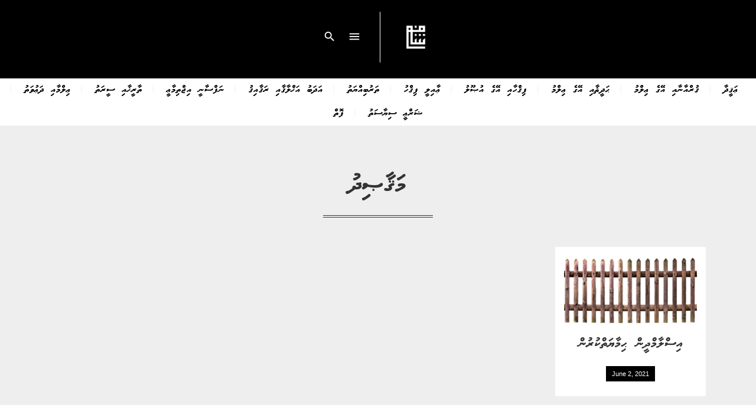

--- FILE ---
content_type: text/html; charset=UTF-8
request_url: https://shafiu.mv/tag/%DE%89%DE%A6%DE%A4%DE%A7%DE%9E%DE%A8%DE%8B%DE%AA/
body_size: 3809
content:
<!DOCTYPE html><html lang=en-US><head><meta charset="UTF-8"><meta name="viewport" content="width=device-width, initial-scale=1, shrink-to-fit=no"><link href="https://fonts.googleapis.com/icon?family=Material+Icons" rel=stylesheet><meta name="description" content="Sheikh Mohamed Shafiu - Graduate of Medinah Islamic University"><meta name="twitter:card" value="summary"><meta property="og:title" content="Tag: &lt;span&gt;މަޤާޞިދު&lt;/span&gt;"><meta property="og:type" content="article"><meta property="og:url" content="http://shafiu.mv/tag/%DE%89%DE%A6%DE%A4%DE%A7%DE%9E%DE%A8%DE%8B%DE%AA/"><meta property="og:image" content="https://shafiu.mv/wp-content/uploads/2020/03/shafiu-logo_white-only.png"><meta property="og:description" content="Sheikh Mohamed Shafiu - Graduate of Medinah Islamic University"><meta name="twitter:title" content="Tag: &lt;span&gt;މަޤާޞިދު&lt;/span&gt;"><meta name="twitter:description" content="Sheikh Mohamed Shafiu - Graduate of Medinah Islamic University"><meta name="twitter:image" content="https://shafiu.mv/wp-content/uploads/2020/03/shafiu-logo_white-only.png"><title>މަޤާޞިދު &#8211; shafiu.mv</title><meta name='robots' content='max-image-preview:large'><link rel=dns-prefetch href=//static.addtoany.com><link rel=alternate type=application/rss+xml title="shafiu.mv &raquo; Feed" href=https://shafiu.mv/feed/ ><link rel=alternate type=application/rss+xml title="shafiu.mv &raquo; Comments Feed" href=https://shafiu.mv/comments/feed/ ><link rel=alternate type=application/rss+xml title="shafiu.mv &raquo; މަޤާޞިދު Tag Feed" href=https://shafiu.mv/tag/%de%89%de%a6%de%a4%de%a7%de%9e%de%a8%de%8b%de%aa/feed/ ><link rel=stylesheet href="https://shafiu.mv/?w3tc_minify=a5ff7.css" media=all><style id=wp-block-library-inline-css>.has-text-align-justify{text-align:justify}</style><link rel=stylesheet href="https://shafiu.mv/?w3tc_minify=d5ca8.css" media=all><style id=global-styles-inline-css>/*<![CDATA[*/body{--wp--preset--color--black:#000;--wp--preset--color--cyan-bluish-gray:#abb8c3;--wp--preset--color--white:#fff;--wp--preset--color--pale-pink:#f78da7;--wp--preset--color--vivid-red:#cf2e2e;--wp--preset--color--luminous-vivid-orange:#ff6900;--wp--preset--color--luminous-vivid-amber:#fcb900;--wp--preset--color--light-green-cyan:#7bdcb5;--wp--preset--color--vivid-green-cyan:#00d084;--wp--preset--color--pale-cyan-blue:#8ed1fc;--wp--preset--color--vivid-cyan-blue:#0693e3;--wp--preset--color--vivid-purple:#9b51e0;--wp--preset--gradient--vivid-cyan-blue-to-vivid-purple:linear-gradient(135deg,rgba(6,147,227,1) 0%,rgb(155,81,224) 100%);--wp--preset--gradient--light-green-cyan-to-vivid-green-cyan:linear-gradient(135deg,rgb(122,220,180) 0%,rgb(0,208,130) 100%);--wp--preset--gradient--luminous-vivid-amber-to-luminous-vivid-orange:linear-gradient(135deg,rgba(252,185,0,1) 0%,rgba(255,105,0,1) 100%);--wp--preset--gradient--luminous-vivid-orange-to-vivid-red:linear-gradient(135deg,rgba(255,105,0,1) 0%,rgb(207,46,46) 100%);--wp--preset--gradient--very-light-gray-to-cyan-bluish-gray:linear-gradient(135deg,rgb(238,238,238) 0%,rgb(169,184,195) 100%);--wp--preset--gradient--cool-to-warm-spectrum:linear-gradient(135deg,rgb(74,234,220) 0%,rgb(151,120,209) 20%,rgb(207,42,186) 40%,rgb(238,44,130) 60%,rgb(251,105,98) 80%,rgb(254,248,76) 100%);--wp--preset--gradient--blush-light-purple:linear-gradient(135deg,rgb(255,206,236) 0%,rgb(152,150,240) 100%);--wp--preset--gradient--blush-bordeaux:linear-gradient(135deg,rgb(254,205,165) 0%,rgb(254,45,45) 50%,rgb(107,0,62) 100%);--wp--preset--gradient--luminous-dusk:linear-gradient(135deg,rgb(255,203,112) 0%,rgb(199,81,192) 50%,rgb(65,88,208) 100%);--wp--preset--gradient--pale-ocean:linear-gradient(135deg,rgb(255,245,203) 0%,rgb(182,227,212) 50%,rgb(51,167,181) 100%);--wp--preset--gradient--electric-grass:linear-gradient(135deg,rgb(202,248,128) 0%,rgb(113,206,126) 100%);--wp--preset--gradient--midnight:linear-gradient(135deg,rgb(2,3,129) 0%,rgb(40,116,252) 100%);--wp--preset--duotone--dark-grayscale:url('#wp-duotone-dark-grayscale');--wp--preset--duotone--grayscale:url('#wp-duotone-grayscale');--wp--preset--duotone--purple-yellow:url('#wp-duotone-purple-yellow');--wp--preset--duotone--blue-red:url('#wp-duotone-blue-red');--wp--preset--duotone--midnight:url('#wp-duotone-midnight');--wp--preset--duotone--magenta-yellow:url('#wp-duotone-magenta-yellow');--wp--preset--duotone--purple-green:url('#wp-duotone-purple-green');--wp--preset--duotone--blue-orange:url('#wp-duotone-blue-orange');--wp--preset--font-size--small:13px;--wp--preset--font-size--medium:20px;--wp--preset--font-size--large:36px;--wp--preset--font-size--x-large:42px}.has-black-color{color:var(--wp--preset--color--black) !important}.has-cyan-bluish-gray-color{color:var(--wp--preset--color--cyan-bluish-gray) !important}.has-white-color{color:var(--wp--preset--color--white) !important}.has-pale-pink-color{color:var(--wp--preset--color--pale-pink) !important}.has-vivid-red-color{color:var(--wp--preset--color--vivid-red) !important}.has-luminous-vivid-orange-color{color:var(--wp--preset--color--luminous-vivid-orange) !important}.has-luminous-vivid-amber-color{color:var(--wp--preset--color--luminous-vivid-amber) !important}.has-light-green-cyan-color{color:var(--wp--preset--color--light-green-cyan) !important}.has-vivid-green-cyan-color{color:var(--wp--preset--color--vivid-green-cyan) !important}.has-pale-cyan-blue-color{color:var(--wp--preset--color--pale-cyan-blue) !important}.has-vivid-cyan-blue-color{color:var(--wp--preset--color--vivid-cyan-blue) !important}.has-vivid-purple-color{color:var(--wp--preset--color--vivid-purple) !important}.has-black-background-color{background-color:var(--wp--preset--color--black) !important}.has-cyan-bluish-gray-background-color{background-color:var(--wp--preset--color--cyan-bluish-gray) !important}.has-white-background-color{background-color:var(--wp--preset--color--white) !important}.has-pale-pink-background-color{background-color:var(--wp--preset--color--pale-pink) !important}.has-vivid-red-background-color{background-color:var(--wp--preset--color--vivid-red) !important}.has-luminous-vivid-orange-background-color{background-color:var(--wp--preset--color--luminous-vivid-orange) !important}.has-luminous-vivid-amber-background-color{background-color:var(--wp--preset--color--luminous-vivid-amber) !important}.has-light-green-cyan-background-color{background-color:var(--wp--preset--color--light-green-cyan) !important}.has-vivid-green-cyan-background-color{background-color:var(--wp--preset--color--vivid-green-cyan) !important}.has-pale-cyan-blue-background-color{background-color:var(--wp--preset--color--pale-cyan-blue) !important}.has-vivid-cyan-blue-background-color{background-color:var(--wp--preset--color--vivid-cyan-blue) !important}.has-vivid-purple-background-color{background-color:var(--wp--preset--color--vivid-purple) !important}.has-black-border-color{border-color:var(--wp--preset--color--black) !important}.has-cyan-bluish-gray-border-color{border-color:var(--wp--preset--color--cyan-bluish-gray) !important}.has-white-border-color{border-color:var(--wp--preset--color--white) !important}.has-pale-pink-border-color{border-color:var(--wp--preset--color--pale-pink) !important}.has-vivid-red-border-color{border-color:var(--wp--preset--color--vivid-red) !important}.has-luminous-vivid-orange-border-color{border-color:var(--wp--preset--color--luminous-vivid-orange) !important}.has-luminous-vivid-amber-border-color{border-color:var(--wp--preset--color--luminous-vivid-amber) !important}.has-light-green-cyan-border-color{border-color:var(--wp--preset--color--light-green-cyan) !important}.has-vivid-green-cyan-border-color{border-color:var(--wp--preset--color--vivid-green-cyan) !important}.has-pale-cyan-blue-border-color{border-color:var(--wp--preset--color--pale-cyan-blue) !important}.has-vivid-cyan-blue-border-color{border-color:var(--wp--preset--color--vivid-cyan-blue) !important}.has-vivid-purple-border-color{border-color:var(--wp--preset--color--vivid-purple) !important}.has-vivid-cyan-blue-to-vivid-purple-gradient-background{background:var(--wp--preset--gradient--vivid-cyan-blue-to-vivid-purple) !important}.has-light-green-cyan-to-vivid-green-cyan-gradient-background{background:var(--wp--preset--gradient--light-green-cyan-to-vivid-green-cyan) !important}.has-luminous-vivid-amber-to-luminous-vivid-orange-gradient-background{background:var(--wp--preset--gradient--luminous-vivid-amber-to-luminous-vivid-orange) !important}.has-luminous-vivid-orange-to-vivid-red-gradient-background{background:var(--wp--preset--gradient--luminous-vivid-orange-to-vivid-red) !important}.has-very-light-gray-to-cyan-bluish-gray-gradient-background{background:var(--wp--preset--gradient--very-light-gray-to-cyan-bluish-gray) !important}.has-cool-to-warm-spectrum-gradient-background{background:var(--wp--preset--gradient--cool-to-warm-spectrum) !important}.has-blush-light-purple-gradient-background{background:var(--wp--preset--gradient--blush-light-purple) !important}.has-blush-bordeaux-gradient-background{background:var(--wp--preset--gradient--blush-bordeaux) !important}.has-luminous-dusk-gradient-background{background:var(--wp--preset--gradient--luminous-dusk) !important}.has-pale-ocean-gradient-background{background:var(--wp--preset--gradient--pale-ocean) !important}.has-electric-grass-gradient-background{background:var(--wp--preset--gradient--electric-grass) !important}.has-midnight-gradient-background{background:var(--wp--preset--gradient--midnight) !important}.has-small-font-size{font-size:var(--wp--preset--font-size--small) !important}.has-medium-font-size{font-size:var(--wp--preset--font-size--medium) !important}.has-large-font-size{font-size:var(--wp--preset--font-size--large) !important}.has-x-large-font-size{font-size:var(--wp--preset--font-size--x-large) !important}/*]]>*/</style><link rel=stylesheet href="https://shafiu.mv/?w3tc_minify=69fd7.css" media=all><style id=addtoany-inline-css>.addtoany_list.a2a_kit_size_32 a:not(.addtoany_special_service)>span{padding:5px;border-radius:0px}</style><link rel=stylesheet href="https://shafiu.mv/?w3tc_minify=0f071.css" media=all> <script id=addtoany-core-js-before>window.a2a_config=window.a2a_config||{};a2a_config.callbacks=[];a2a_config.overlays=[];a2a_config.templates={};a2a_config.icon_color="unset,#ffffff";</script> <script async src=https://static.addtoany.com/menu/page.js id=addtoany-core-js></script> <script src="https://shafiu.mv/?w3tc_minify=818c0.js"></script> <script async src="https://shafiu.mv/?w3tc_minify=0eca3.js"></script> <link rel=EditURI type=application/rsd+xml title=RSD href=https://shafiu.mv/xmlrpc.php?rsd><link rel=wlwmanifest type=application/wlwmanifest+xml href=https://shafiu.mv/wp-includes/wlwmanifest.xml><style>img#wpstats{display:none}</style><link rel=icon href=https://shafiu.mv/wp-content/uploads/2020/02/cropped-shafiu-logo_white-on-blackbg-32x32.png sizes=32x32><link rel=icon href=https://shafiu.mv/wp-content/uploads/2020/02/cropped-shafiu-logo_white-on-blackbg-192x192.png sizes=192x192><link rel=apple-touch-icon href=https://shafiu.mv/wp-content/uploads/2020/02/cropped-shafiu-logo_white-on-blackbg-180x180.png><meta name="msapplication-TileImage" content="https://shafiu.mv/wp-content/uploads/2020/02/cropped-shafiu-logo_white-on-blackbg-270x270.png"></head><body class="archive tag tag-1212 wp-custom-logo"><header><div class=top-menu><ul> <li class=logo> <a href=https://shafiu.mv> <img src=https://shafiu.mv/wp-content/uploads/2020/03/shafiu-logo_white-only.png alt> </a> </li> <li><a href=# data-open=menu><i class=material-icons>menu</i></a></li> <li><a href=# data-open=search><i class=material-icons>search</i></a></li></ul></div><nav class="main-nav thaana-bold"><ul><div class=menu-menu-1-container><ul id=menu-menu-1 class=menu><li id=menu-item-219 class="menu-item menu-item-type-taxonomy menu-item-object-category menu-item-219"><a href=https://shafiu.mv/category/aqeedha/ >ޢަޤީދާ</a></li> <li id=menu-item-217 class="menu-item menu-item-type-taxonomy menu-item-object-category menu-item-217"><a href=https://shafiu.mv/category/%de%a4%de%aa%de%83%de%b0%de%87%de%a7%de%82%de%a7%de%87%de%a8-%de%87%de%ad%de%8e%de%ac-%de%a2%de%a8%de%8d%de%b0%de%89%de%aa/ >ޤުރްއާނާއި އޭގެ ޢިލްމު</a></li> <li id=menu-item-451 class="menu-item menu-item-type-taxonomy menu-item-object-category menu-item-451"><a href=https://shafiu.mv/category/%de%99%de%a6%de%8b%de%a9%de%98%de%a7%de%87%de%a8-%de%87%de%ad%de%8e%de%ac-%de%a2%de%a8%de%8d%de%b0%de%89%de%aa/ >ޙަދީޘާއި އޭގެ ޢިލްމު</a></li> <li id=menu-item-215 class="menu-item menu-item-type-taxonomy menu-item-object-category menu-item-215"><a href=https://shafiu.mv/category/fiqhadhiusool/ >ފިޤްހާއި އޭގެ އުޞޫލު</a></li> <li id=menu-item-557 class="menu-item menu-item-type-taxonomy menu-item-object-category menu-item-557"><a href=https://shafiu.mv/category/%de%a2%de%a7%de%87%de%a8%de%8d%de%a9-%de%8a%de%a8%de%a4%de%b0%de%80%de%aa/ >ޢާއިލީ ފިޤްހު</a></li> <li id=menu-item-677 class="menu-item menu-item-type-taxonomy menu-item-object-category menu-item-677"><a href=https://shafiu.mv/category/tarbiyyah/ >ތަރުބިއްޔަތު</a></li> <li id=menu-item-214 class="menu-item menu-item-type-taxonomy menu-item-object-category menu-item-214"><a href=https://shafiu.mv/category/adabakhlaqraqaiq/ >އަދަބު އަޚްލާޤާއި ރަޤާއިޤު</a></li> <li id=menu-item-216 class="menu-item menu-item-type-taxonomy menu-item-object-category menu-item-216"><a href=https://shafiu.mv/category/%de%82%de%a6%de%8a%de%b0%de%90%de%a7%de%82%de%a9-%de%87%de%a8%de%96%de%b0%de%8c%de%a8%de%89%de%a7%de%a2%de%a9/ >ނަފްސާނީ އިޖްތިމާޢީ</a></li> <li id=menu-item-218 class="menu-item menu-item-type-taxonomy menu-item-object-category menu-item-218"><a href=https://shafiu.mv/category/%de%8c%de%a7%de%83%de%a9%de%9a%de%a7%de%87%de%a8-%de%90%de%a9%de%83%de%a6%de%8c%de%aa/ >ތާރީޚާއި ސީރަތު</a></li> <li id=menu-item-1164 class="menu-item menu-item-type-taxonomy menu-item-object-category menu-item-1164"><a href=https://shafiu.mv/category/%de%a2%de%a8%de%8d%de%b0%de%89%de%a7%de%87%de%a8-%de%8b%de%a6%de%a2%de%aa%de%88%de%a6%de%8c%de%aa/ >ޢިލްމާއި ދަޢުވަތު</a></li> <li id=menu-item-1263 class="menu-item menu-item-type-taxonomy menu-item-object-category menu-item-1263"><a href=https://shafiu.mv/category/%de%9d%de%a6%de%83%de%b0%de%a2%de%a9-%de%90%de%a8%de%94%de%a7%de%90%de%a6%de%8c%de%aa/ >ޝަރްޢީ ސިޔާސަތު</a></li> <li id=menu-item-560 class="menu-item menu-item-type-custom menu-item-object-custom menu-item-560"><a href="https://shafiu.mv/?post_type=book">ފޮތް</a></li></ul></div></ul></nav></header><div class="full-modal float-menu" data-modal=menu> <button class=modal-close> <i class=material-icons>close</i> </button><div class=container><div class="row align-items-center"><div class="col w-100 text-center thaana-bold"><div class=menu><ul id=menu-menu-2 class=menu><li class="menu-item menu-item-type-taxonomy menu-item-object-category menu-item-219"><a href=https://shafiu.mv/category/aqeedha/ >ޢަޤީދާ</a></li> <li class="menu-item menu-item-type-taxonomy menu-item-object-category menu-item-217"><a href=https://shafiu.mv/category/%de%a4%de%aa%de%83%de%b0%de%87%de%a7%de%82%de%a7%de%87%de%a8-%de%87%de%ad%de%8e%de%ac-%de%a2%de%a8%de%8d%de%b0%de%89%de%aa/ >ޤުރްއާނާއި އޭގެ ޢިލްމު</a></li> <li class="menu-item menu-item-type-taxonomy menu-item-object-category menu-item-451"><a href=https://shafiu.mv/category/%de%99%de%a6%de%8b%de%a9%de%98%de%a7%de%87%de%a8-%de%87%de%ad%de%8e%de%ac-%de%a2%de%a8%de%8d%de%b0%de%89%de%aa/ >ޙަދީޘާއި އޭގެ ޢިލްމު</a></li> <li class="menu-item menu-item-type-taxonomy menu-item-object-category menu-item-215"><a href=https://shafiu.mv/category/fiqhadhiusool/ >ފިޤްހާއި އޭގެ އުޞޫލު</a></li> <li class="menu-item menu-item-type-taxonomy menu-item-object-category menu-item-557"><a href=https://shafiu.mv/category/%de%a2%de%a7%de%87%de%a8%de%8d%de%a9-%de%8a%de%a8%de%a4%de%b0%de%80%de%aa/ >ޢާއިލީ ފިޤްހު</a></li> <li class="menu-item menu-item-type-taxonomy menu-item-object-category menu-item-677"><a href=https://shafiu.mv/category/tarbiyyah/ >ތަރުބިއްޔަތު</a></li> <li class="menu-item menu-item-type-taxonomy menu-item-object-category menu-item-214"><a href=https://shafiu.mv/category/adabakhlaqraqaiq/ >އަދަބު އަޚްލާޤާއި ރަޤާއިޤު</a></li> <li class="menu-item menu-item-type-taxonomy menu-item-object-category menu-item-216"><a href=https://shafiu.mv/category/%de%82%de%a6%de%8a%de%b0%de%90%de%a7%de%82%de%a9-%de%87%de%a8%de%96%de%b0%de%8c%de%a8%de%89%de%a7%de%a2%de%a9/ >ނަފްސާނީ އިޖްތިމާޢީ</a></li> <li class="menu-item menu-item-type-taxonomy menu-item-object-category menu-item-218"><a href=https://shafiu.mv/category/%de%8c%de%a7%de%83%de%a9%de%9a%de%a7%de%87%de%a8-%de%90%de%a9%de%83%de%a6%de%8c%de%aa/ >ތާރީޚާއި ސީރަތު</a></li> <li class="menu-item menu-item-type-taxonomy menu-item-object-category menu-item-1164"><a href=https://shafiu.mv/category/%de%a2%de%a8%de%8d%de%b0%de%89%de%a7%de%87%de%a8-%de%8b%de%a6%de%a2%de%aa%de%88%de%a6%de%8c%de%aa/ >ޢިލްމާއި ދަޢުވަތު</a></li> <li class="menu-item menu-item-type-taxonomy menu-item-object-category menu-item-1263"><a href=https://shafiu.mv/category/%de%9d%de%a6%de%83%de%b0%de%a2%de%a9-%de%90%de%a8%de%94%de%a7%de%90%de%a6%de%8c%de%aa/ >ޝަރްޢީ ސިޔާސަތު</a></li> <li class="menu-item menu-item-type-custom menu-item-object-custom menu-item-560"><a href="https://shafiu.mv/?post_type=book">ފޮތް</a></li></ul></div></div></div></div></div><div class="full-modal search-form" data-modal=search> <button class=modal-close> <i class=material-icons>close</i> </button><div class=container><div class="row align-items-center"><div class="col w-100 text-center"><form id=searchform method=get action=https://shafiu.mv/ > <input type=search name=s class="search-input thaana-bold" autocomplete=off placeholder=ހޯދާ></form></div></div></div></div><main><div class="post-sm container"><div class=row><div class="col w-100 text-center"><div class="page-title thaana-bold">މަޤާޞިދު</div></div></div><div class=row><div class="col-md-3 col-sm-6"> <a href=https://shafiu.mv/2131/ class=item> <img width=285 height=150 src=https://shafiu.mv/wp-content/uploads/2021/06/fence-3238491_1280-285x150.png class="attachment-post_sm size-post_sm wp-post-image" alt><h2 class="thaana-bold">އިސްލާމްދީން ޙިމާޔަތްކުރުން</h2> <time>June 2, 2021</time> </a></div></div><div class=row><div class="col w-100"><div class=pagination-block></div></div></div></div></main><footer><div class=container><div class="col w-100"><p>&copy; 2025 <a href=https://shafiu.mv>shafiu.mv</a> All rights reserved.</p></div></div></footer> <script src="https://shafiu.mv/?w3tc_minify=18324.js"></script> <script src=https://stats.wp.com/e-202547.js defer></script> <script>_stq=window._stq||[];_stq.push(['view',{v:'ext',j:'1:11.1.2',blog:'181306860',post:'0',tz:'5',srv:'shafiu.mv'}]);_stq.push(['clickTrackerInit','181306860','0']);</script> </body></html>